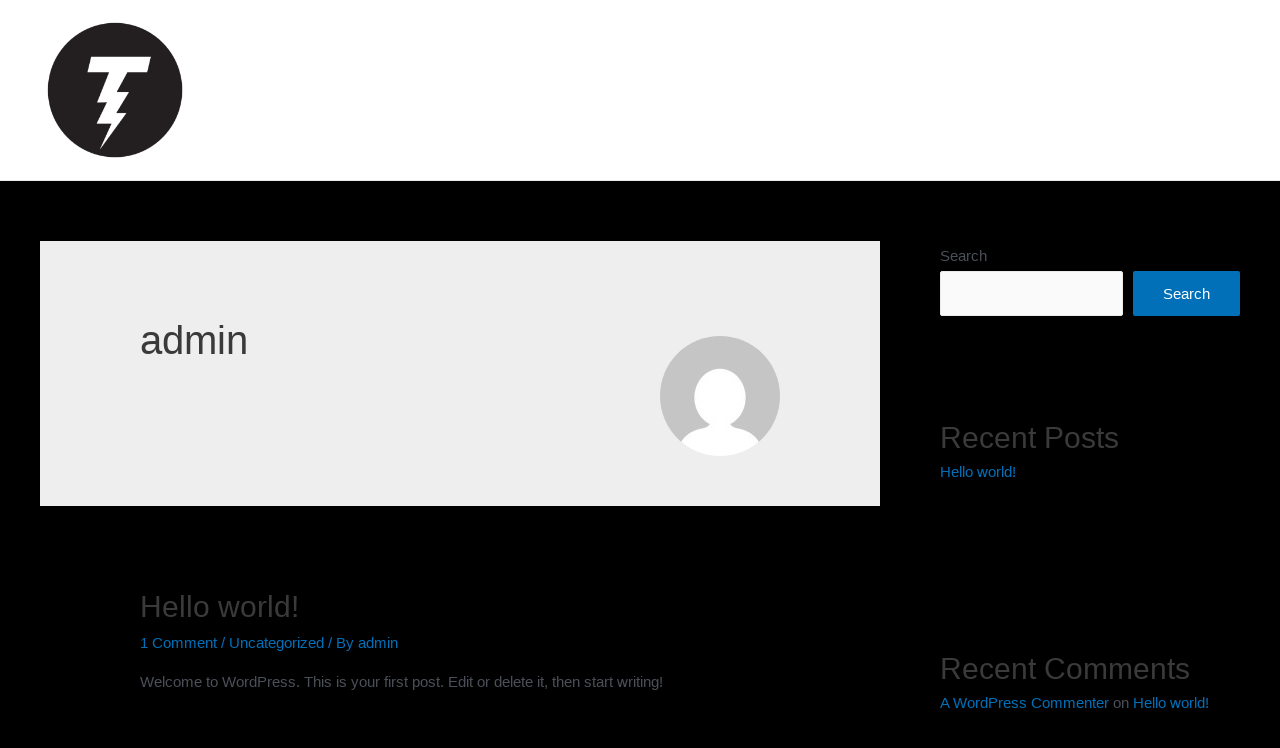

--- FILE ---
content_type: text/html; charset=utf-8
request_url: https://www.google.com/recaptcha/api2/aframe
body_size: 264
content:
<!DOCTYPE HTML><html><head><meta http-equiv="content-type" content="text/html; charset=UTF-8"></head><body><script nonce="cVpoX_Sq-An_r8o6rFJ-Nw">/** Anti-fraud and anti-abuse applications only. See google.com/recaptcha */ try{var clients={'sodar':'https://pagead2.googlesyndication.com/pagead/sodar?'};window.addEventListener("message",function(a){try{if(a.source===window.parent){var b=JSON.parse(a.data);var c=clients[b['id']];if(c){var d=document.createElement('img');d.src=c+b['params']+'&rc='+(localStorage.getItem("rc::a")?sessionStorage.getItem("rc::b"):"");window.document.body.appendChild(d);sessionStorage.setItem("rc::e",parseInt(sessionStorage.getItem("rc::e")||0)+1);localStorage.setItem("rc::h",'1768812801866');}}}catch(b){}});window.parent.postMessage("_grecaptcha_ready", "*");}catch(b){}</script></body></html>